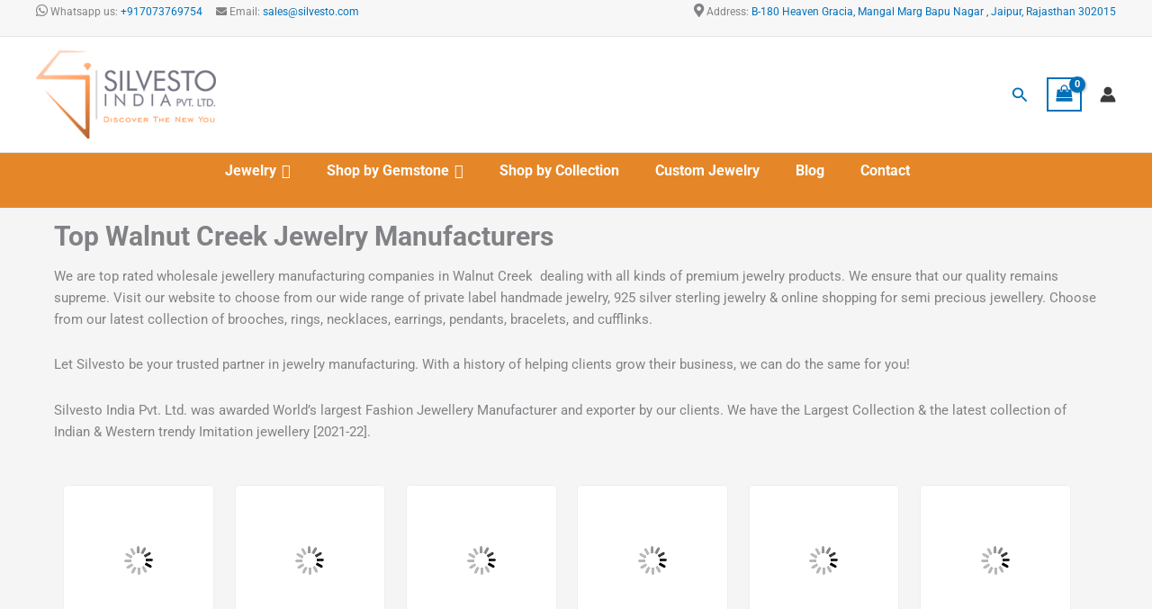

--- FILE ---
content_type: text/html; charset=utf-8
request_url: https://www.google.com/recaptcha/api2/aframe
body_size: 269
content:
<!DOCTYPE HTML><html><head><meta http-equiv="content-type" content="text/html; charset=UTF-8"></head><body><script nonce="D3uxWbOUU6KlV5gOczJ79w">/** Anti-fraud and anti-abuse applications only. See google.com/recaptcha */ try{var clients={'sodar':'https://pagead2.googlesyndication.com/pagead/sodar?'};window.addEventListener("message",function(a){try{if(a.source===window.parent){var b=JSON.parse(a.data);var c=clients[b['id']];if(c){var d=document.createElement('img');d.src=c+b['params']+'&rc='+(localStorage.getItem("rc::a")?sessionStorage.getItem("rc::b"):"");window.document.body.appendChild(d);sessionStorage.setItem("rc::e",parseInt(sessionStorage.getItem("rc::e")||0)+1);localStorage.setItem("rc::h",'1769025481082');}}}catch(b){}});window.parent.postMessage("_grecaptcha_ready", "*");}catch(b){}</script></body></html>